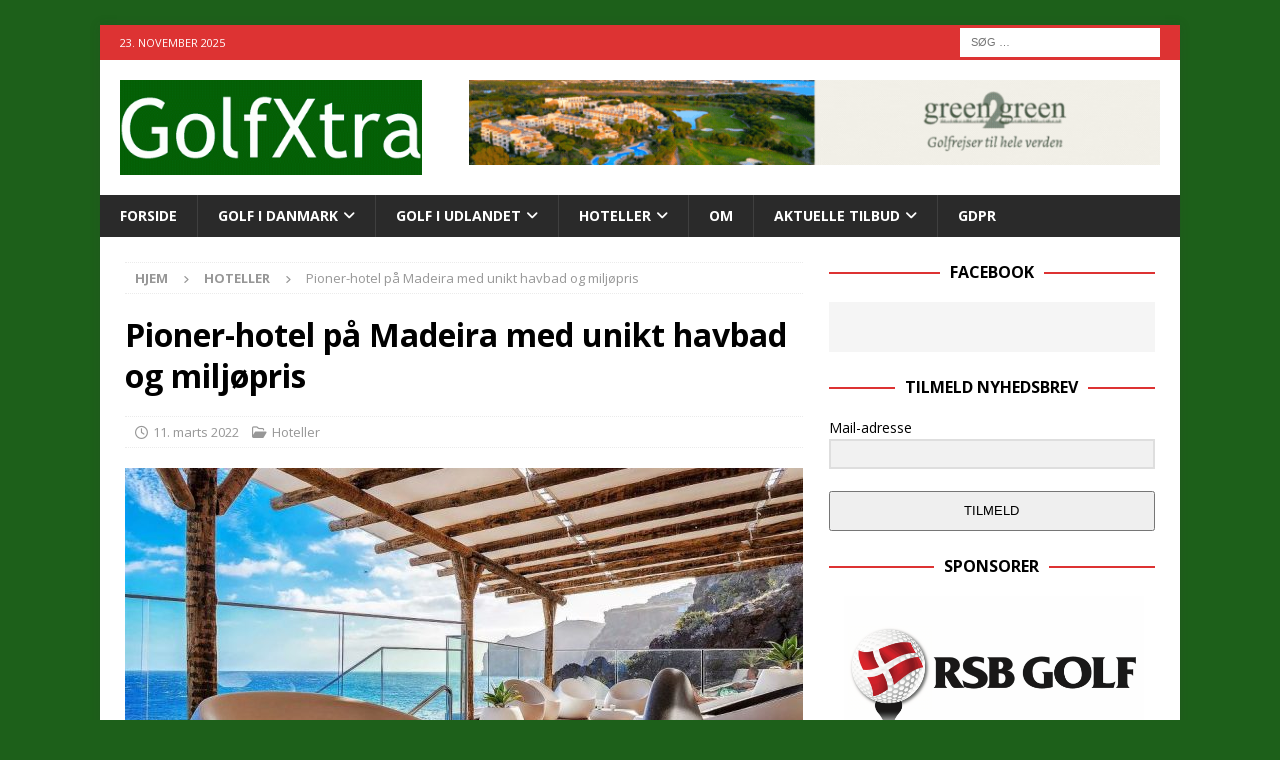

--- FILE ---
content_type: text/html; charset=UTF-8
request_url: https://www.golfxtra.dk/pioner-hotel-paa-madeira-med-unikt-havbad-og-miljoepris/
body_size: 18129
content:
<!DOCTYPE html>
<html class="no-js mh-one-sb" lang="da-DK">
<head>
<meta charset="UTF-8">
<meta name="viewport" content="width=device-width, initial-scale=1.0">
<link rel="profile" href="http://gmpg.org/xfn/11" />
<link rel="pingback" href="https://www.golfxtra.dk/xmlrpc.php" />
<meta name='robots' content='index, follow, max-image-preview:large, max-snippet:-1, max-video-preview:-1' />
	<style>img:is([sizes="auto" i], [sizes^="auto," i]) { contain-intrinsic-size: 3000px 1500px }</style>
	
	<!-- This site is optimized with the Yoast SEO plugin v26.4 - https://yoast.com/wordpress/plugins/seo/ -->
	<title>Pioner-hotel på Madeira med unikt havbad og miljøpris - GolfXtra</title>
	<link rel="canonical" href="https://www.golfxtra.dk/pioner-hotel-paa-madeira-med-unikt-havbad-og-miljoepris/" />
	<meta property="og:locale" content="da_DK" />
	<meta property="og:type" content="article" />
	<meta property="og:title" content="Pioner-hotel på Madeira med unikt havbad og miljøpris - GolfXtra" />
	<meta property="og:url" content="https://www.golfxtra.dk/pioner-hotel-paa-madeira-med-unikt-havbad-og-miljoepris/" />
	<meta property="og:site_name" content="GolfXtra" />
	<meta property="article:publisher" content="https://www.facebook.com/GolfXtra.dk" />
	<meta property="article:published_time" content="2022-03-11T13:49:14+00:00" />
	<meta property="article:modified_time" content="2024-02-15T19:12:36+00:00" />
	<meta property="og:image" content="https://www.golfxtra.dk/wp-content/uploads/2022/03/sentido-galomar-2.jpg" />
	<meta property="og:image:width" content="1040" />
	<meta property="og:image:height" content="693" />
	<meta property="og:image:type" content="image/jpeg" />
	<meta name="author" content="editor" />
	<meta name="twitter:card" content="summary_large_image" />
	<meta name="twitter:label1" content="Skrevet af" />
	<meta name="twitter:data1" content="editor" />
	<meta name="twitter:label2" content="Estimeret læsetid" />
	<meta name="twitter:data2" content="2 minutter" />
	<script type="application/ld+json" class="yoast-schema-graph">{"@context":"https://schema.org","@graph":[{"@type":"Article","@id":"https://www.golfxtra.dk/pioner-hotel-paa-madeira-med-unikt-havbad-og-miljoepris/#article","isPartOf":{"@id":"https://www.golfxtra.dk/pioner-hotel-paa-madeira-med-unikt-havbad-og-miljoepris/"},"author":{"name":"editor","@id":"https://www.golfxtra.dk/#/schema/person/35f253306efbb6628900de3a20c8018a"},"headline":"Pioner-hotel på Madeira med unikt havbad og miljøpris","datePublished":"2022-03-11T13:49:14+00:00","dateModified":"2024-02-15T19:12:36+00:00","mainEntityOfPage":{"@id":"https://www.golfxtra.dk/pioner-hotel-paa-madeira-med-unikt-havbad-og-miljoepris/"},"wordCount":388,"publisher":{"@id":"https://www.golfxtra.dk/#organization"},"image":{"@id":"https://www.golfxtra.dk/pioner-hotel-paa-madeira-med-unikt-havbad-og-miljoepris/#primaryimage"},"thumbnailUrl":"https://www.golfxtra.dk/wp-content/uploads/2022/03/sentido-galomar-2.jpg","keywords":["Hotel i Portugal","Madeira","Miljøcertificeret","Sentido"],"articleSection":["Hoteller"],"inLanguage":"da-DK"},{"@type":"WebPage","@id":"https://www.golfxtra.dk/pioner-hotel-paa-madeira-med-unikt-havbad-og-miljoepris/","url":"https://www.golfxtra.dk/pioner-hotel-paa-madeira-med-unikt-havbad-og-miljoepris/","name":"Pioner-hotel på Madeira med unikt havbad og miljøpris - GolfXtra","isPartOf":{"@id":"https://www.golfxtra.dk/#website"},"primaryImageOfPage":{"@id":"https://www.golfxtra.dk/pioner-hotel-paa-madeira-med-unikt-havbad-og-miljoepris/#primaryimage"},"image":{"@id":"https://www.golfxtra.dk/pioner-hotel-paa-madeira-med-unikt-havbad-og-miljoepris/#primaryimage"},"thumbnailUrl":"https://www.golfxtra.dk/wp-content/uploads/2022/03/sentido-galomar-2.jpg","datePublished":"2022-03-11T13:49:14+00:00","dateModified":"2024-02-15T19:12:36+00:00","breadcrumb":{"@id":"https://www.golfxtra.dk/pioner-hotel-paa-madeira-med-unikt-havbad-og-miljoepris/#breadcrumb"},"inLanguage":"da-DK","potentialAction":[{"@type":"ReadAction","target":["https://www.golfxtra.dk/pioner-hotel-paa-madeira-med-unikt-havbad-og-miljoepris/"]}]},{"@type":"ImageObject","inLanguage":"da-DK","@id":"https://www.golfxtra.dk/pioner-hotel-paa-madeira-med-unikt-havbad-og-miljoepris/#primaryimage","url":"https://www.golfxtra.dk/wp-content/uploads/2022/03/sentido-galomar-2.jpg","contentUrl":"https://www.golfxtra.dk/wp-content/uploads/2022/03/sentido-galomar-2.jpg","width":1040,"height":693,"caption":"Sentido Galomar har en enestående beliggenhed helt ude i kanten af Atlanterhavet. Foto: Apollo"},{"@type":"BreadcrumbList","@id":"https://www.golfxtra.dk/pioner-hotel-paa-madeira-med-unikt-havbad-og-miljoepris/#breadcrumb","itemListElement":[{"@type":"ListItem","position":1,"name":"Hjem","item":"https://www.golfxtra.dk/"},{"@type":"ListItem","position":2,"name":"Pioner-hotel på Madeira med unikt havbad og miljøpris"}]},{"@type":"WebSite","@id":"https://www.golfxtra.dk/#website","url":"https://www.golfxtra.dk/","name":"GolfXtra","description":"Inspiration til din næste golfoplevelse","publisher":{"@id":"https://www.golfxtra.dk/#organization"},"potentialAction":[{"@type":"SearchAction","target":{"@type":"EntryPoint","urlTemplate":"https://www.golfxtra.dk/?s={search_term_string}"},"query-input":{"@type":"PropertyValueSpecification","valueRequired":true,"valueName":"search_term_string"}}],"inLanguage":"da-DK"},{"@type":"Organization","@id":"https://www.golfxtra.dk/#organization","name":"GolfXtra","url":"https://www.golfxtra.dk/","logo":{"@type":"ImageObject","inLanguage":"da-DK","@id":"https://www.golfxtra.dk/#/schema/logo/image/","url":"https://www.golfxtra.dk/wp-content/uploads/2022/07/GolfXtra_gl.gif","contentUrl":"https://www.golfxtra.dk/wp-content/uploads/2022/07/GolfXtra_gl.gif","width":383,"height":120,"caption":"GolfXtra"},"image":{"@id":"https://www.golfxtra.dk/#/schema/logo/image/"},"sameAs":["https://www.facebook.com/GolfXtra.dk"]},{"@type":"Person","@id":"https://www.golfxtra.dk/#/schema/person/35f253306efbb6628900de3a20c8018a","name":"editor","image":{"@type":"ImageObject","inLanguage":"da-DK","@id":"https://www.golfxtra.dk/#/schema/person/image/","url":"https://secure.gravatar.com/avatar/578356146d0c47dd399597ba7ac3ea5617ada387c9205dc0d93d9e20e729bc42?s=96&d=mm&r=g","contentUrl":"https://secure.gravatar.com/avatar/578356146d0c47dd399597ba7ac3ea5617ada387c9205dc0d93d9e20e729bc42?s=96&d=mm&r=g","caption":"editor"},"url":"https://www.golfxtra.dk/author/editor/"}]}</script>
	<!-- / Yoast SEO plugin. -->


<link rel='dns-prefetch' href='//fonts.googleapis.com' />
<link rel="alternate" type="application/rss+xml" title="GolfXtra &raquo; Feed" href="https://www.golfxtra.dk/feed/" />
<link rel="alternate" type="application/rss+xml" title="GolfXtra &raquo;-kommentar-feed" href="https://www.golfxtra.dk/comments/feed/" />
<link rel="alternate" type="application/rss+xml" title="GolfXtra &raquo; Pioner-hotel på Madeira med unikt havbad og miljøpris-kommentar-feed" href="https://www.golfxtra.dk/pioner-hotel-paa-madeira-med-unikt-havbad-og-miljoepris/feed/" />
		<!-- This site uses the Google Analytics by MonsterInsights plugin v9.10.0 - Using Analytics tracking - https://www.monsterinsights.com/ -->
							<script src="//www.googletagmanager.com/gtag/js?id=G-RV2SX5S4R7"  data-cfasync="false" data-wpfc-render="false" type="text/javascript" async></script>
			<script data-cfasync="false" data-wpfc-render="false" type="text/javascript">
				var mi_version = '9.10.0';
				var mi_track_user = true;
				var mi_no_track_reason = '';
								var MonsterInsightsDefaultLocations = {"page_location":"https:\/\/www.golfxtra.dk\/pioner-hotel-paa-madeira-med-unikt-havbad-og-miljoepris\/"};
								if ( typeof MonsterInsightsPrivacyGuardFilter === 'function' ) {
					var MonsterInsightsLocations = (typeof MonsterInsightsExcludeQuery === 'object') ? MonsterInsightsPrivacyGuardFilter( MonsterInsightsExcludeQuery ) : MonsterInsightsPrivacyGuardFilter( MonsterInsightsDefaultLocations );
				} else {
					var MonsterInsightsLocations = (typeof MonsterInsightsExcludeQuery === 'object') ? MonsterInsightsExcludeQuery : MonsterInsightsDefaultLocations;
				}

								var disableStrs = [
										'ga-disable-G-RV2SX5S4R7',
									];

				/* Function to detect opted out users */
				function __gtagTrackerIsOptedOut() {
					for (var index = 0; index < disableStrs.length; index++) {
						if (document.cookie.indexOf(disableStrs[index] + '=true') > -1) {
							return true;
						}
					}

					return false;
				}

				/* Disable tracking if the opt-out cookie exists. */
				if (__gtagTrackerIsOptedOut()) {
					for (var index = 0; index < disableStrs.length; index++) {
						window[disableStrs[index]] = true;
					}
				}

				/* Opt-out function */
				function __gtagTrackerOptout() {
					for (var index = 0; index < disableStrs.length; index++) {
						document.cookie = disableStrs[index] + '=true; expires=Thu, 31 Dec 2099 23:59:59 UTC; path=/';
						window[disableStrs[index]] = true;
					}
				}

				if ('undefined' === typeof gaOptout) {
					function gaOptout() {
						__gtagTrackerOptout();
					}
				}
								window.dataLayer = window.dataLayer || [];

				window.MonsterInsightsDualTracker = {
					helpers: {},
					trackers: {},
				};
				if (mi_track_user) {
					function __gtagDataLayer() {
						dataLayer.push(arguments);
					}

					function __gtagTracker(type, name, parameters) {
						if (!parameters) {
							parameters = {};
						}

						if (parameters.send_to) {
							__gtagDataLayer.apply(null, arguments);
							return;
						}

						if (type === 'event') {
														parameters.send_to = monsterinsights_frontend.v4_id;
							var hookName = name;
							if (typeof parameters['event_category'] !== 'undefined') {
								hookName = parameters['event_category'] + ':' + name;
							}

							if (typeof MonsterInsightsDualTracker.trackers[hookName] !== 'undefined') {
								MonsterInsightsDualTracker.trackers[hookName](parameters);
							} else {
								__gtagDataLayer('event', name, parameters);
							}
							
						} else {
							__gtagDataLayer.apply(null, arguments);
						}
					}

					__gtagTracker('js', new Date());
					__gtagTracker('set', {
						'developer_id.dZGIzZG': true,
											});
					if ( MonsterInsightsLocations.page_location ) {
						__gtagTracker('set', MonsterInsightsLocations);
					}
										__gtagTracker('config', 'G-RV2SX5S4R7', {"forceSSL":"true"} );
										window.gtag = __gtagTracker;										(function () {
						/* https://developers.google.com/analytics/devguides/collection/analyticsjs/ */
						/* ga and __gaTracker compatibility shim. */
						var noopfn = function () {
							return null;
						};
						var newtracker = function () {
							return new Tracker();
						};
						var Tracker = function () {
							return null;
						};
						var p = Tracker.prototype;
						p.get = noopfn;
						p.set = noopfn;
						p.send = function () {
							var args = Array.prototype.slice.call(arguments);
							args.unshift('send');
							__gaTracker.apply(null, args);
						};
						var __gaTracker = function () {
							var len = arguments.length;
							if (len === 0) {
								return;
							}
							var f = arguments[len - 1];
							if (typeof f !== 'object' || f === null || typeof f.hitCallback !== 'function') {
								if ('send' === arguments[0]) {
									var hitConverted, hitObject = false, action;
									if ('event' === arguments[1]) {
										if ('undefined' !== typeof arguments[3]) {
											hitObject = {
												'eventAction': arguments[3],
												'eventCategory': arguments[2],
												'eventLabel': arguments[4],
												'value': arguments[5] ? arguments[5] : 1,
											}
										}
									}
									if ('pageview' === arguments[1]) {
										if ('undefined' !== typeof arguments[2]) {
											hitObject = {
												'eventAction': 'page_view',
												'page_path': arguments[2],
											}
										}
									}
									if (typeof arguments[2] === 'object') {
										hitObject = arguments[2];
									}
									if (typeof arguments[5] === 'object') {
										Object.assign(hitObject, arguments[5]);
									}
									if ('undefined' !== typeof arguments[1].hitType) {
										hitObject = arguments[1];
										if ('pageview' === hitObject.hitType) {
											hitObject.eventAction = 'page_view';
										}
									}
									if (hitObject) {
										action = 'timing' === arguments[1].hitType ? 'timing_complete' : hitObject.eventAction;
										hitConverted = mapArgs(hitObject);
										__gtagTracker('event', action, hitConverted);
									}
								}
								return;
							}

							function mapArgs(args) {
								var arg, hit = {};
								var gaMap = {
									'eventCategory': 'event_category',
									'eventAction': 'event_action',
									'eventLabel': 'event_label',
									'eventValue': 'event_value',
									'nonInteraction': 'non_interaction',
									'timingCategory': 'event_category',
									'timingVar': 'name',
									'timingValue': 'value',
									'timingLabel': 'event_label',
									'page': 'page_path',
									'location': 'page_location',
									'title': 'page_title',
									'referrer' : 'page_referrer',
								};
								for (arg in args) {
																		if (!(!args.hasOwnProperty(arg) || !gaMap.hasOwnProperty(arg))) {
										hit[gaMap[arg]] = args[arg];
									} else {
										hit[arg] = args[arg];
									}
								}
								return hit;
							}

							try {
								f.hitCallback();
							} catch (ex) {
							}
						};
						__gaTracker.create = newtracker;
						__gaTracker.getByName = newtracker;
						__gaTracker.getAll = function () {
							return [];
						};
						__gaTracker.remove = noopfn;
						__gaTracker.loaded = true;
						window['__gaTracker'] = __gaTracker;
					})();
									} else {
										console.log("");
					(function () {
						function __gtagTracker() {
							return null;
						}

						window['__gtagTracker'] = __gtagTracker;
						window['gtag'] = __gtagTracker;
					})();
									}
			</script>
							<!-- / Google Analytics by MonsterInsights -->
		<script type="text/javascript">
/* <![CDATA[ */
window._wpemojiSettings = {"baseUrl":"https:\/\/s.w.org\/images\/core\/emoji\/16.0.1\/72x72\/","ext":".png","svgUrl":"https:\/\/s.w.org\/images\/core\/emoji\/16.0.1\/svg\/","svgExt":".svg","source":{"concatemoji":"https:\/\/www.golfxtra.dk\/wp-includes\/js\/wp-emoji-release.min.js?ver=6.8.3"}};
/*! This file is auto-generated */
!function(s,n){var o,i,e;function c(e){try{var t={supportTests:e,timestamp:(new Date).valueOf()};sessionStorage.setItem(o,JSON.stringify(t))}catch(e){}}function p(e,t,n){e.clearRect(0,0,e.canvas.width,e.canvas.height),e.fillText(t,0,0);var t=new Uint32Array(e.getImageData(0,0,e.canvas.width,e.canvas.height).data),a=(e.clearRect(0,0,e.canvas.width,e.canvas.height),e.fillText(n,0,0),new Uint32Array(e.getImageData(0,0,e.canvas.width,e.canvas.height).data));return t.every(function(e,t){return e===a[t]})}function u(e,t){e.clearRect(0,0,e.canvas.width,e.canvas.height),e.fillText(t,0,0);for(var n=e.getImageData(16,16,1,1),a=0;a<n.data.length;a++)if(0!==n.data[a])return!1;return!0}function f(e,t,n,a){switch(t){case"flag":return n(e,"\ud83c\udff3\ufe0f\u200d\u26a7\ufe0f","\ud83c\udff3\ufe0f\u200b\u26a7\ufe0f")?!1:!n(e,"\ud83c\udde8\ud83c\uddf6","\ud83c\udde8\u200b\ud83c\uddf6")&&!n(e,"\ud83c\udff4\udb40\udc67\udb40\udc62\udb40\udc65\udb40\udc6e\udb40\udc67\udb40\udc7f","\ud83c\udff4\u200b\udb40\udc67\u200b\udb40\udc62\u200b\udb40\udc65\u200b\udb40\udc6e\u200b\udb40\udc67\u200b\udb40\udc7f");case"emoji":return!a(e,"\ud83e\udedf")}return!1}function g(e,t,n,a){var r="undefined"!=typeof WorkerGlobalScope&&self instanceof WorkerGlobalScope?new OffscreenCanvas(300,150):s.createElement("canvas"),o=r.getContext("2d",{willReadFrequently:!0}),i=(o.textBaseline="top",o.font="600 32px Arial",{});return e.forEach(function(e){i[e]=t(o,e,n,a)}),i}function t(e){var t=s.createElement("script");t.src=e,t.defer=!0,s.head.appendChild(t)}"undefined"!=typeof Promise&&(o="wpEmojiSettingsSupports",i=["flag","emoji"],n.supports={everything:!0,everythingExceptFlag:!0},e=new Promise(function(e){s.addEventListener("DOMContentLoaded",e,{once:!0})}),new Promise(function(t){var n=function(){try{var e=JSON.parse(sessionStorage.getItem(o));if("object"==typeof e&&"number"==typeof e.timestamp&&(new Date).valueOf()<e.timestamp+604800&&"object"==typeof e.supportTests)return e.supportTests}catch(e){}return null}();if(!n){if("undefined"!=typeof Worker&&"undefined"!=typeof OffscreenCanvas&&"undefined"!=typeof URL&&URL.createObjectURL&&"undefined"!=typeof Blob)try{var e="postMessage("+g.toString()+"("+[JSON.stringify(i),f.toString(),p.toString(),u.toString()].join(",")+"));",a=new Blob([e],{type:"text/javascript"}),r=new Worker(URL.createObjectURL(a),{name:"wpTestEmojiSupports"});return void(r.onmessage=function(e){c(n=e.data),r.terminate(),t(n)})}catch(e){}c(n=g(i,f,p,u))}t(n)}).then(function(e){for(var t in e)n.supports[t]=e[t],n.supports.everything=n.supports.everything&&n.supports[t],"flag"!==t&&(n.supports.everythingExceptFlag=n.supports.everythingExceptFlag&&n.supports[t]);n.supports.everythingExceptFlag=n.supports.everythingExceptFlag&&!n.supports.flag,n.DOMReady=!1,n.readyCallback=function(){n.DOMReady=!0}}).then(function(){return e}).then(function(){var e;n.supports.everything||(n.readyCallback(),(e=n.source||{}).concatemoji?t(e.concatemoji):e.wpemoji&&e.twemoji&&(t(e.twemoji),t(e.wpemoji)))}))}((window,document),window._wpemojiSettings);
/* ]]> */
</script>
<style id='wp-emoji-styles-inline-css' type='text/css'>

	img.wp-smiley, img.emoji {
		display: inline !important;
		border: none !important;
		box-shadow: none !important;
		height: 1em !important;
		width: 1em !important;
		margin: 0 0.07em !important;
		vertical-align: -0.1em !important;
		background: none !important;
		padding: 0 !important;
	}
</style>
<link rel='stylesheet' id='wp-block-library-css' href='https://www.golfxtra.dk/wp-content/plugins/gutenberg/build/styles/block-library/style.css?ver=22.1.1' type='text/css' media='all' />
<style id='classic-theme-styles-inline-css' type='text/css'>
/*! This file is auto-generated */
.wp-block-button__link{color:#fff;background-color:#32373c;border-radius:9999px;box-shadow:none;text-decoration:none;padding:calc(.667em + 2px) calc(1.333em + 2px);font-size:1.125em}.wp-block-file__button{background:#32373c;color:#fff;text-decoration:none}
</style>
<style id='pdfemb-pdf-embedder-viewer-style-inline-css' type='text/css'>
.wp-block-pdfemb-pdf-embedder-viewer{max-width:none}

</style>
<link rel='stylesheet' id='wpsm_colorbox-font-awesome-front-css' href='https://www.golfxtra.dk/wp-content/plugins/colorbox-panels/assets/css/font-awesome/css/font-awesome.min.css?ver=6.8.3' type='text/css' media='all' />
<link rel='stylesheet' id='wpsm_colorbox_bootstrap-front-css' href='https://www.golfxtra.dk/wp-content/plugins/colorbox-panels/assets/css/bootstrap-front.css?ver=6.8.3' type='text/css' media='all' />
<style id='global-styles-inline-css' type='text/css'>
:root{--wp--preset--aspect-ratio--square: 1;--wp--preset--aspect-ratio--4-3: 4/3;--wp--preset--aspect-ratio--3-4: 3/4;--wp--preset--aspect-ratio--3-2: 3/2;--wp--preset--aspect-ratio--2-3: 2/3;--wp--preset--aspect-ratio--16-9: 16/9;--wp--preset--aspect-ratio--9-16: 9/16;--wp--preset--color--black: #000000;--wp--preset--color--cyan-bluish-gray: #abb8c3;--wp--preset--color--white: #ffffff;--wp--preset--color--pale-pink: #f78da7;--wp--preset--color--vivid-red: #cf2e2e;--wp--preset--color--luminous-vivid-orange: #ff6900;--wp--preset--color--luminous-vivid-amber: #fcb900;--wp--preset--color--light-green-cyan: #7bdcb5;--wp--preset--color--vivid-green-cyan: #00d084;--wp--preset--color--pale-cyan-blue: #8ed1fc;--wp--preset--color--vivid-cyan-blue: #0693e3;--wp--preset--color--vivid-purple: #9b51e0;--wp--preset--gradient--vivid-cyan-blue-to-vivid-purple: linear-gradient(135deg,rgb(6,147,227) 0%,rgb(155,81,224) 100%);--wp--preset--gradient--light-green-cyan-to-vivid-green-cyan: linear-gradient(135deg,rgb(122,220,180) 0%,rgb(0,208,130) 100%);--wp--preset--gradient--luminous-vivid-amber-to-luminous-vivid-orange: linear-gradient(135deg,rgb(252,185,0) 0%,rgb(255,105,0) 100%);--wp--preset--gradient--luminous-vivid-orange-to-vivid-red: linear-gradient(135deg,rgb(255,105,0) 0%,rgb(207,46,46) 100%);--wp--preset--gradient--very-light-gray-to-cyan-bluish-gray: linear-gradient(135deg,rgb(238,238,238) 0%,rgb(169,184,195) 100%);--wp--preset--gradient--cool-to-warm-spectrum: linear-gradient(135deg,rgb(74,234,220) 0%,rgb(151,120,209) 20%,rgb(207,42,186) 40%,rgb(238,44,130) 60%,rgb(251,105,98) 80%,rgb(254,248,76) 100%);--wp--preset--gradient--blush-light-purple: linear-gradient(135deg,rgb(255,206,236) 0%,rgb(152,150,240) 100%);--wp--preset--gradient--blush-bordeaux: linear-gradient(135deg,rgb(254,205,165) 0%,rgb(254,45,45) 50%,rgb(107,0,62) 100%);--wp--preset--gradient--luminous-dusk: linear-gradient(135deg,rgb(255,203,112) 0%,rgb(199,81,192) 50%,rgb(65,88,208) 100%);--wp--preset--gradient--pale-ocean: linear-gradient(135deg,rgb(255,245,203) 0%,rgb(182,227,212) 50%,rgb(51,167,181) 100%);--wp--preset--gradient--electric-grass: linear-gradient(135deg,rgb(202,248,128) 0%,rgb(113,206,126) 100%);--wp--preset--gradient--midnight: linear-gradient(135deg,rgb(2,3,129) 0%,rgb(40,116,252) 100%);--wp--preset--font-size--small: 13px;--wp--preset--font-size--medium: 20px;--wp--preset--font-size--large: 36px;--wp--preset--font-size--x-large: 42px;--wp--preset--spacing--20: 0.44rem;--wp--preset--spacing--30: 0.67rem;--wp--preset--spacing--40: 1rem;--wp--preset--spacing--50: 1.5rem;--wp--preset--spacing--60: 2.25rem;--wp--preset--spacing--70: 3.38rem;--wp--preset--spacing--80: 5.06rem;--wp--preset--shadow--natural: 6px 6px 9px rgba(0, 0, 0, 0.2);--wp--preset--shadow--deep: 12px 12px 50px rgba(0, 0, 0, 0.4);--wp--preset--shadow--sharp: 6px 6px 0px rgba(0, 0, 0, 0.2);--wp--preset--shadow--outlined: 6px 6px 0px -3px rgb(255, 255, 255), 6px 6px rgb(0, 0, 0);--wp--preset--shadow--crisp: 6px 6px 0px rgb(0, 0, 0);}:where(.is-layout-flex){gap: 0.5em;}:where(.is-layout-grid){gap: 0.5em;}body .is-layout-flex{display: flex;}.is-layout-flex{flex-wrap: wrap;align-items: center;}.is-layout-flex > :is(*, div){margin: 0;}body .is-layout-grid{display: grid;}.is-layout-grid > :is(*, div){margin: 0;}:where(.wp-block-columns.is-layout-flex){gap: 2em;}:where(.wp-block-columns.is-layout-grid){gap: 2em;}:where(.wp-block-post-template.is-layout-flex){gap: 1.25em;}:where(.wp-block-post-template.is-layout-grid){gap: 1.25em;}.has-black-color{color: var(--wp--preset--color--black) !important;}.has-cyan-bluish-gray-color{color: var(--wp--preset--color--cyan-bluish-gray) !important;}.has-white-color{color: var(--wp--preset--color--white) !important;}.has-pale-pink-color{color: var(--wp--preset--color--pale-pink) !important;}.has-vivid-red-color{color: var(--wp--preset--color--vivid-red) !important;}.has-luminous-vivid-orange-color{color: var(--wp--preset--color--luminous-vivid-orange) !important;}.has-luminous-vivid-amber-color{color: var(--wp--preset--color--luminous-vivid-amber) !important;}.has-light-green-cyan-color{color: var(--wp--preset--color--light-green-cyan) !important;}.has-vivid-green-cyan-color{color: var(--wp--preset--color--vivid-green-cyan) !important;}.has-pale-cyan-blue-color{color: var(--wp--preset--color--pale-cyan-blue) !important;}.has-vivid-cyan-blue-color{color: var(--wp--preset--color--vivid-cyan-blue) !important;}.has-vivid-purple-color{color: var(--wp--preset--color--vivid-purple) !important;}.has-black-background-color{background-color: var(--wp--preset--color--black) !important;}.has-cyan-bluish-gray-background-color{background-color: var(--wp--preset--color--cyan-bluish-gray) !important;}.has-white-background-color{background-color: var(--wp--preset--color--white) !important;}.has-pale-pink-background-color{background-color: var(--wp--preset--color--pale-pink) !important;}.has-vivid-red-background-color{background-color: var(--wp--preset--color--vivid-red) !important;}.has-luminous-vivid-orange-background-color{background-color: var(--wp--preset--color--luminous-vivid-orange) !important;}.has-luminous-vivid-amber-background-color{background-color: var(--wp--preset--color--luminous-vivid-amber) !important;}.has-light-green-cyan-background-color{background-color: var(--wp--preset--color--light-green-cyan) !important;}.has-vivid-green-cyan-background-color{background-color: var(--wp--preset--color--vivid-green-cyan) !important;}.has-pale-cyan-blue-background-color{background-color: var(--wp--preset--color--pale-cyan-blue) !important;}.has-vivid-cyan-blue-background-color{background-color: var(--wp--preset--color--vivid-cyan-blue) !important;}.has-vivid-purple-background-color{background-color: var(--wp--preset--color--vivid-purple) !important;}.has-black-border-color{border-color: var(--wp--preset--color--black) !important;}.has-cyan-bluish-gray-border-color{border-color: var(--wp--preset--color--cyan-bluish-gray) !important;}.has-white-border-color{border-color: var(--wp--preset--color--white) !important;}.has-pale-pink-border-color{border-color: var(--wp--preset--color--pale-pink) !important;}.has-vivid-red-border-color{border-color: var(--wp--preset--color--vivid-red) !important;}.has-luminous-vivid-orange-border-color{border-color: var(--wp--preset--color--luminous-vivid-orange) !important;}.has-luminous-vivid-amber-border-color{border-color: var(--wp--preset--color--luminous-vivid-amber) !important;}.has-light-green-cyan-border-color{border-color: var(--wp--preset--color--light-green-cyan) !important;}.has-vivid-green-cyan-border-color{border-color: var(--wp--preset--color--vivid-green-cyan) !important;}.has-pale-cyan-blue-border-color{border-color: var(--wp--preset--color--pale-cyan-blue) !important;}.has-vivid-cyan-blue-border-color{border-color: var(--wp--preset--color--vivid-cyan-blue) !important;}.has-vivid-purple-border-color{border-color: var(--wp--preset--color--vivid-purple) !important;}.has-vivid-cyan-blue-to-vivid-purple-gradient-background{background: var(--wp--preset--gradient--vivid-cyan-blue-to-vivid-purple) !important;}.has-light-green-cyan-to-vivid-green-cyan-gradient-background{background: var(--wp--preset--gradient--light-green-cyan-to-vivid-green-cyan) !important;}.has-luminous-vivid-amber-to-luminous-vivid-orange-gradient-background{background: var(--wp--preset--gradient--luminous-vivid-amber-to-luminous-vivid-orange) !important;}.has-luminous-vivid-orange-to-vivid-red-gradient-background{background: var(--wp--preset--gradient--luminous-vivid-orange-to-vivid-red) !important;}.has-very-light-gray-to-cyan-bluish-gray-gradient-background{background: var(--wp--preset--gradient--very-light-gray-to-cyan-bluish-gray) !important;}.has-cool-to-warm-spectrum-gradient-background{background: var(--wp--preset--gradient--cool-to-warm-spectrum) !important;}.has-blush-light-purple-gradient-background{background: var(--wp--preset--gradient--blush-light-purple) !important;}.has-blush-bordeaux-gradient-background{background: var(--wp--preset--gradient--blush-bordeaux) !important;}.has-luminous-dusk-gradient-background{background: var(--wp--preset--gradient--luminous-dusk) !important;}.has-pale-ocean-gradient-background{background: var(--wp--preset--gradient--pale-ocean) !important;}.has-electric-grass-gradient-background{background: var(--wp--preset--gradient--electric-grass) !important;}.has-midnight-gradient-background{background: var(--wp--preset--gradient--midnight) !important;}.has-small-font-size{font-size: var(--wp--preset--font-size--small) !important;}.has-medium-font-size{font-size: var(--wp--preset--font-size--medium) !important;}.has-large-font-size{font-size: var(--wp--preset--font-size--large) !important;}.has-x-large-font-size{font-size: var(--wp--preset--font-size--x-large) !important;}
:where(.wp-block-columns.is-layout-flex){gap: 2em;}:where(.wp-block-columns.is-layout-grid){gap: 2em;}
:root :where(.wp-block-pullquote){font-size: 1.5em;line-height: 1.6;}
:where(.wp-block-post-template.is-layout-flex){gap: 1.25em;}:where(.wp-block-post-template.is-layout-grid){gap: 1.25em;}
:where(.wp-block-term-template.is-layout-flex){gap: 1.25em;}:where(.wp-block-term-template.is-layout-grid){gap: 1.25em;}
</style>
<link rel='stylesheet' id='bwg_fonts-css' href='https://www.golfxtra.dk/wp-content/plugins/photo-gallery/css/bwg-fonts/fonts.css?ver=0.0.1' type='text/css' media='all' />
<link rel='stylesheet' id='sumoselect-css' href='https://www.golfxtra.dk/wp-content/plugins/photo-gallery/css/sumoselect.min.css?ver=3.4.6' type='text/css' media='all' />
<link rel='stylesheet' id='mCustomScrollbar-css' href='https://www.golfxtra.dk/wp-content/plugins/photo-gallery/css/jquery.mCustomScrollbar.min.css?ver=3.1.5' type='text/css' media='all' />
<link rel='stylesheet' id='bwg_googlefonts-css' href='https://fonts.googleapis.com/css?family=Ubuntu&#038;subset=greek,latin,greek-ext,vietnamese,cyrillic-ext,latin-ext,cyrillic' type='text/css' media='all' />
<link rel='stylesheet' id='bwg_frontend-css' href='https://www.golfxtra.dk/wp-content/plugins/photo-gallery/css/styles.min.css?ver=1.8.35' type='text/css' media='all' />
<link rel='stylesheet' id='extendify-utility-styles-css' href='https://www.golfxtra.dk/wp-content/plugins/extendify/public/build/utility-minimum.css?ver=6.8.3' type='text/css' media='all' />
<link rel='stylesheet' id='mh-google-fonts-css' href='https://fonts.googleapis.com/css?family=Open+Sans:300,400,400italic,600,700' type='text/css' media='all' />
<link rel='stylesheet' id='mh-font-awesome-css' href='https://www.golfxtra.dk/wp-content/themes/mh-magazine/includes/core/assets/css/font-awesome.min.css' type='text/css' media='all' />
<link rel='stylesheet' id='mh-magazine-css' href='https://www.golfxtra.dk/wp-content/themes/mh-magazine/style.css?ver=5.0.4' type='text/css' media='all' />
<script type="text/javascript" src="https://www.golfxtra.dk/wp-content/plugins/google-analytics-for-wordpress/assets/js/frontend-gtag.min.js?ver=9.10.0" id="monsterinsights-frontend-script-js" async="async" data-wp-strategy="async"></script>
<script data-cfasync="false" data-wpfc-render="false" type="text/javascript" id='monsterinsights-frontend-script-js-extra'>/* <![CDATA[ */
var monsterinsights_frontend = {"js_events_tracking":"true","download_extensions":"pdf,doc,ppt,xls,zip,docx,pptx,xlsx","inbound_paths":"[]","home_url":"https:\/\/www.golfxtra.dk","hash_tracking":"false","v4_id":"G-RV2SX5S4R7"};/* ]]> */
</script>
<script type="text/javascript" src="https://www.golfxtra.dk/wp-includes/js/jquery/jquery.min.js?ver=3.7.1" id="jquery-core-js"></script>
<script type="text/javascript" src="https://www.golfxtra.dk/wp-includes/js/jquery/jquery-migrate.min.js?ver=3.4.1" id="jquery-migrate-js"></script>
<script type="text/javascript" src="https://www.golfxtra.dk/wp-content/plugins/colorbox-panels/assets/js/masonry.pkgd.min.js?ver=6.8.3" id="wpsm_colorbox_masnory-js"></script>
<script type="text/javascript" src="https://www.golfxtra.dk/wp-content/plugins/colorbox-panels/assets/js/jcolumn.min.js?ver=6.8.3" id="wpsm_colorbox_height-js"></script>
<script type="text/javascript" src="https://www.golfxtra.dk/wp-content/plugins/photo-gallery/js/jquery.sumoselect.min.js?ver=3.4.6" id="sumoselect-js"></script>
<script type="text/javascript" src="https://www.golfxtra.dk/wp-content/plugins/photo-gallery/js/tocca.min.js?ver=2.0.9" id="bwg_mobile-js"></script>
<script type="text/javascript" src="https://www.golfxtra.dk/wp-content/plugins/photo-gallery/js/jquery.mCustomScrollbar.concat.min.js?ver=3.1.5" id="mCustomScrollbar-js"></script>
<script type="text/javascript" src="https://www.golfxtra.dk/wp-content/plugins/photo-gallery/js/jquery.fullscreen.min.js?ver=0.6.0" id="jquery-fullscreen-js"></script>
<script type="text/javascript" id="bwg_frontend-js-extra">
/* <![CDATA[ */
var bwg_objectsL10n = {"bwg_field_required":"field is required.","bwg_mail_validation":"This is not a valid email address.","bwg_search_result":"There are no images matching your search.","bwg_select_tag":"Select Tag","bwg_order_by":"Order By","bwg_search":"Search","bwg_show_ecommerce":"Show Ecommerce","bwg_hide_ecommerce":"Hide Ecommerce","bwg_show_comments":"Show Comments","bwg_hide_comments":"Hide Comments","bwg_restore":"Restore","bwg_maximize":"Maximize","bwg_fullscreen":"Fullscreen","bwg_exit_fullscreen":"Exit Fullscreen","bwg_search_tag":"SEARCH...","bwg_tag_no_match":"No tags found","bwg_all_tags_selected":"All tags selected","bwg_tags_selected":"tags selected","play":"Play","pause":"Pause","is_pro":"","bwg_play":"Play","bwg_pause":"Pause","bwg_hide_info":"Hide info","bwg_show_info":"Show info","bwg_hide_rating":"Hide rating","bwg_show_rating":"Show rating","ok":"Ok","cancel":"Cancel","select_all":"Select all","lazy_load":"0","lazy_loader":"https:\/\/www.golfxtra.dk\/wp-content\/plugins\/photo-gallery\/images\/ajax_loader.png","front_ajax":"0","bwg_tag_see_all":"see all tags","bwg_tag_see_less":"see less tags"};
/* ]]> */
</script>
<script type="text/javascript" src="https://www.golfxtra.dk/wp-content/plugins/photo-gallery/js/scripts.min.js?ver=1.8.35" id="bwg_frontend-js"></script>
<script type="text/javascript" id="mh-scripts-js-extra">
/* <![CDATA[ */
var mh = {"text":{"toggle_menu":"Toggle Menu"}};
/* ]]> */
</script>
<script type="text/javascript" src="https://www.golfxtra.dk/wp-content/themes/mh-magazine/includes/core/assets/js/scripts.js?ver=5.0.4" id="mh-scripts-js"></script>
<link rel="https://api.w.org/" href="https://www.golfxtra.dk/wp-json/" /><link rel="alternate" title="JSON" type="application/json" href="https://www.golfxtra.dk/wp-json/wp/v2/posts/8829" /><link rel="EditURI" type="application/rsd+xml" title="RSD" href="https://www.golfxtra.dk/xmlrpc.php?rsd" />
<meta name="generator" content="WordPress 6.8.3" />
<link rel='shortlink' href='https://www.golfxtra.dk/?p=8829' />
<link rel="alternate" title="oEmbed (JSON)" type="application/json+oembed" href="https://www.golfxtra.dk/wp-json/oembed/1.0/embed?url=https%3A%2F%2Fwww.golfxtra.dk%2Fpioner-hotel-paa-madeira-med-unikt-havbad-og-miljoepris%2F" />
<link rel="alternate" title="oEmbed (XML)" type="text/xml+oembed" href="https://www.golfxtra.dk/wp-json/oembed/1.0/embed?url=https%3A%2F%2Fwww.golfxtra.dk%2Fpioner-hotel-paa-madeira-med-unikt-havbad-og-miljoepris%2F&#038;format=xml" />
<!--[if lt IE 9]>
<script src="https://www.golfxtra.dk/wp-content/themes/mh-magazine/js/css3-mediaqueries.js"></script>
<![endif]-->
<!--[if lt IE 9]>
<script src="https://www.golfxtra.dk/wp-content/themes/mh-magazine/js/css3-mediaqueries.js"></script>
<![endif]-->
<style type="text/css">
.mh-widget-layout4 .mh-widget-title { background: #dd3333; background: rgba(221, 51, 51, 0.6); }
.mh-preheader, .mh-wide-layout .mh-subheader, .mh-ticker-title, .mh-main-nav li:hover, .mh-footer-nav, .slicknav_menu, .slicknav_btn, .slicknav_nav .slicknav_item:hover, .slicknav_nav a:hover, .mh-back-to-top, .mh-subheading, .entry-tags .fa, .entry-tags li:hover, .mh-widget-layout2 .mh-widget-title, .mh-widget-layout4 .mh-widget-title-inner, .mh-widget-layout4 .mh-footer-widget-title, .mh-widget-layout5 .mh-widget-title-inner, .mh-widget-layout6 .mh-widget-title, #mh-mobile .flex-control-paging li a.flex-active, .mh-image-caption, .mh-carousel-layout1 .mh-carousel-caption, .mh-tab-button.active, .mh-tab-button.active:hover, .mh-footer-widget .mh-tab-button.active, .mh-social-widget li:hover a, .mh-footer-widget .mh-social-widget li a, .mh-footer-widget .mh-author-bio-widget, .tagcloud a:hover, .mh-widget .tagcloud a:hover, .mh-footer-widget .tagcloud a:hover, .mh-posts-stacked-item .mh-meta, .page-numbers:hover, .mh-loop-pagination .current, .mh-comments-pagination .current, .pagelink, a:hover .pagelink, input[type=submit], #infinite-handle span { background: #dd3333; }
.mh-main-nav-wrap .slicknav_nav ul, blockquote, .mh-widget-layout1 .mh-widget-title, .mh-widget-layout3 .mh-widget-title, .mh-widget-layout5 .mh-widget-title, .mh-widget-layout8 .mh-widget-title:after, #mh-mobile .mh-slider-caption, .mh-carousel-layout1, .mh-spotlight-widget, .mh-author-bio-widget, .mh-author-bio-title, .mh-author-bio-image-frame, .mh-video-widget, .mh-tab-buttons, textarea:hover, input[type=text]:hover, input[type=email]:hover, input[type=tel]:hover, input[type=url]:hover { border-color: #dd3333; }
.mh-header-tagline, .mh-dropcap, .mh-carousel-layout1 .flex-direction-nav a, .mh-carousel-layout2 .mh-carousel-caption, .mh-posts-digest-small-category, .mh-posts-lineup-more, .bypostauthor .fn:after, .mh-comment-list .comment-reply-link:before, #respond #cancel-comment-reply-link:before { color: #dd3333; }
</style>
<style type="text/css">
.entry-content { font-size: 16px; font-size: 1rem; }
</style>
<style type="text/css" id="custom-background-css">
body.custom-background { background-color: #1d601a; }
</style>
	<style type="text/css">.blue-message {
background: none repeat scroll 0 0 #3399ff;
    color: #ffffff;
    text-shadow: none;
    font-size: 16px;
    line-height: 24px;
    padding: 10px;
}.green-message {
background: none repeat scroll 0 0 #8cc14c;
    color: #ffffff;
    text-shadow: none;
    font-size: 16px;
    line-height: 24px;
    padding: 10px;
}.orange-message {
background: none repeat scroll 0 0 #faa732;
    color: #ffffff;
    text-shadow: none;
    font-size: 16px;
    line-height: 24px;
    padding: 10px;
}.red-message {
background: none repeat scroll 0 0 #da4d31;
    color: #ffffff;
    text-shadow: none;
    font-size: 16px;
    line-height: 24px;
    padding: 10px;
}.grey-message {
background: none repeat scroll 0 0 #53555c;
    color: #ffffff;
    text-shadow: none;
    font-size: 16px;
    line-height: 24px;
    padding: 10px;
}.left-block {
background: none repeat scroll 0 0px, radial-gradient(ellipse at center center, #ffffff 0%, #f2f2f2 100%) repeat scroll 0 0 rgba(0, 0, 0, 0);
    color: #8b8e97;
    padding: 10px;
    margin: 10px;
    float: left;
}.right-block {
background: none repeat scroll 0 0px, radial-gradient(ellipse at center center, #ffffff 0%, #f2f2f2 100%) repeat scroll 0 0 rgba(0, 0, 0, 0);
    color: #8b8e97;
    padding: 10px;
    margin: 10px;
    float: right;
}.blockquotes {
background: none;
    border-left: 5px solid #f1f1f1;
    color: #8B8E97;
    font-size: 16px;
    font-style: italic;
    line-height: 22px;
    padding-left: 15px;
    padding: 10px;
    width: 60%;
    float: left;
}</style><link rel="icon" href="https://www.golfxtra.dk/wp-content/uploads/2022/02/cropped-GolfXtra_Green-32x32.png" sizes="32x32" />
<link rel="icon" href="https://www.golfxtra.dk/wp-content/uploads/2022/02/cropped-GolfXtra_Green-192x192.png" sizes="192x192" />
<link rel="apple-touch-icon" href="https://www.golfxtra.dk/wp-content/uploads/2022/02/cropped-GolfXtra_Green-180x180.png" />
<meta name="msapplication-TileImage" content="https://www.golfxtra.dk/wp-content/uploads/2022/02/cropped-GolfXtra_Green-270x270.png" />
</head>
<body id="mh-mobile" class="wp-singular post-template-default single single-post postid-8829 single-format-standard custom-background wp-custom-logo wp-theme-mh-magazine mh-boxed-layout mh-right-sb mh-loop-layout1 mh-widget-layout8" itemscope="itemscope" itemtype="https://schema.org/WebPage">
<div class="mh-container mh-container-outer">
<div class="mh-header-nav-mobile clearfix"></div>
	<div class="mh-preheader">
		<div class="mh-container mh-container-inner mh-row clearfix">
							<div class="mh-header-bar-content mh-header-bar-top-left mh-col-2-3 clearfix">
											<div class="mh-header-date mh-header-date-top">
							23. november 2025						</div>
									</div>
										<div class="mh-header-bar-content mh-header-bar-top-right mh-col-1-3 clearfix">
											<aside class="mh-header-search mh-header-search-top">
							<form role="search" method="get" class="search-form" action="https://www.golfxtra.dk/">
				<label>
					<span class="screen-reader-text">Søg efter:</span>
					<input type="search" class="search-field" placeholder="Søg &hellip;" value="" name="s" />
				</label>
				<input type="submit" class="search-submit" value="Søg" />
			</form>						</aside>
									</div>
					</div>
	</div>
<header class="mh-header" itemscope="itemscope" itemtype="https://schema.org/WPHeader">
	<div class="mh-container mh-container-inner clearfix">
	   <div class="mh-custom-header clearfix">
<div class="mh-header-columns mh-row clearfix">
<div class="mh-col-1-3 mh-site-identity">
<div class="mh-site-logo" role="banner" itemscope="itemscope" itemtype="https://schema.org/Brand">
<a href="https://www.golfxtra.dk/" class="custom-logo-link" rel="home"><img width="383" height="120" src="https://www.golfxtra.dk/wp-content/uploads/2022/02/cropped-GolfXtra_gl.gif" class="custom-logo" alt="GolfXtra" decoding="async" /></a></div>
</div>
<aside class="mh-col-2-3 mh-header-widget-2">
<div id="custom_html-22" class="widget_text mh-widget mh-header-2 widget_custom_html"><div class="textwidget custom-html-widget"><a href="https://green2green.dk/">
  <img src="https://www.golfxtra.dk/wp-content/uploads/2025/03/GolfXtra-banner.gif" alt="green2green.dk" style="width:100%;">
</a></div></div></aside>
</div>
</div>
	</div>
	<div class="mh-main-nav-wrap">
		<nav class="mh-navigation mh-main-nav mh-container mh-container-inner clearfix" itemscope="itemscope" itemtype="https://schema.org/SiteNavigationElement">
			<div class="menu-menu-container"><ul id="menu-menu" class="menu"><li id="menu-item-2065" class="menu-item menu-item-type-custom menu-item-object-custom menu-item-home menu-item-2065"><a href="http://www.golfxtra.dk">Forside</a></li>
<li id="menu-item-1502" class="menu-item menu-item-type-post_type menu-item-object-page menu-item-has-children menu-item-1502"><a href="https://www.golfxtra.dk/golfbaner-danmark/">GOLF I DANMARK</a>
<ul class="sub-menu">
	<li id="menu-item-1588" class="menu-item menu-item-type-post_type menu-item-object-page menu-item-1588"><a href="https://www.golfxtra.dk/golfbaner-danmark/k%c3%b8benhavn/">København</a></li>
	<li id="menu-item-1584" class="menu-item menu-item-type-post_type menu-item-object-page menu-item-1584"><a href="https://www.golfxtra.dk/golfbaner-danmark/sj%c3%a6lland/">Sjælland</a></li>
	<li id="menu-item-1586" class="menu-item menu-item-type-post_type menu-item-object-page menu-item-1586"><a href="https://www.golfxtra.dk/golfbaner-danmark/lolland/">Lolland</a></li>
	<li id="menu-item-1589" class="menu-item menu-item-type-post_type menu-item-object-page menu-item-1589"><a href="https://www.golfxtra.dk/golfbaner-danmark/fyn/">Fyn</a></li>
	<li id="menu-item-1587" class="menu-item menu-item-type-post_type menu-item-object-page menu-item-1587"><a href="https://www.golfxtra.dk/golfbaner-danmark/nordjylland/">Nordjylland</a></li>
	<li id="menu-item-1585" class="menu-item menu-item-type-post_type menu-item-object-page menu-item-1585"><a href="https://www.golfxtra.dk/golfbaner-danmark/%c3%b8stjylland/">Østjylland</a></li>
	<li id="menu-item-1582" class="menu-item menu-item-type-post_type menu-item-object-page menu-item-1582"><a href="https://www.golfxtra.dk/golfbaner-danmark/midt-og-vestjylland/">Midt- og Vestjylland</a></li>
	<li id="menu-item-1590" class="menu-item menu-item-type-post_type menu-item-object-page menu-item-1590"><a href="https://www.golfxtra.dk/golfbaner-danmark/bornholm/">Bornholm</a></li>
	<li id="menu-item-1583" class="menu-item menu-item-type-post_type menu-item-object-page menu-item-1583"><a href="https://www.golfxtra.dk/golfbaner-danmark/syd-og-s%c3%b8nderjylland/">Syd- og Sønderjylland</a></li>
</ul>
</li>
<li id="menu-item-3221" class="menu-item menu-item-type-post_type menu-item-object-page menu-item-has-children menu-item-3221"><a href="https://www.golfxtra.dk/golf-i-udlandet/">GOLF I UDLANDET</a>
<ul class="sub-menu">
	<li id="menu-item-3505" class="menu-item menu-item-type-custom menu-item-object-custom menu-item-3505"><a href="https://www.golfxtra.dk/tag/golf-i-bulgarien/">Bulgarien</a></li>
	<li id="menu-item-4335" class="menu-item menu-item-type-custom menu-item-object-custom menu-item-4335"><a href="https://www.golfxtra.dk/tag/golf-paa-cypern/">Cypern</a></li>
	<li id="menu-item-9285" class="menu-item menu-item-type-custom menu-item-object-custom menu-item-9285"><a href="https://www.golfxtra.dk/tag/golf-i-england/">England</a></li>
	<li id="menu-item-3222" class="menu-item menu-item-type-custom menu-item-object-custom menu-item-3222"><a href="https://www.golfxtra.dk/tag/golf-i-frankrig/">Frankrig</a></li>
	<li id="menu-item-3368" class="menu-item menu-item-type-custom menu-item-object-custom menu-item-3368"><a href="https://www.golfxtra.dk/tag/golf-i-graekenland/">Grækenland</a></li>
	<li id="menu-item-4218" class="menu-item menu-item-type-custom menu-item-object-custom menu-item-4218"><a href="https://www.golfxtra.dk/tag/golf-i-irland/">Irland</a></li>
	<li id="menu-item-10154" class="menu-item menu-item-type-custom menu-item-object-custom menu-item-10154"><a href="https://www.golfxtra.dk/tag/golf-i-Island/">Island</a></li>
	<li id="menu-item-3231" class="menu-item menu-item-type-custom menu-item-object-custom menu-item-3231"><a href="https://www.golfxtra.dk/tag/golf-i-italien/">Italien</a></li>
	<li id="menu-item-4939" class="menu-item menu-item-type-custom menu-item-object-custom menu-item-4939"><a href="https://www.golfxtra.dk/tag/golf-i-kroatien/">Kroatien</a></li>
	<li id="menu-item-4373" class="menu-item menu-item-type-custom menu-item-object-custom menu-item-4373"><a href="https://www.golfxtra.dk/tag/golf-i-letland/">Letland</a></li>
	<li id="menu-item-4219" class="menu-item menu-item-type-custom menu-item-object-custom menu-item-4219"><a href="https://www.golfxtra.dk/tag/golf-i-nordirland/">Nordirland</a></li>
	<li id="menu-item-11849" class="menu-item menu-item-type-custom menu-item-object-custom menu-item-11849"><a href="https://www.golfxtra.dk/tag/golf-i-norge/">Norge</a></li>
	<li id="menu-item-3270" class="menu-item menu-item-type-custom menu-item-object-custom menu-item-3270"><a href="http://www.golfxtra.dk/tag/golf-i-polen/">Polen</a></li>
	<li id="menu-item-3271" class="menu-item menu-item-type-custom menu-item-object-custom menu-item-3271"><a href="http://www.golfxtra.dk/tag/golf-i-portugal/">Portugal</a></li>
	<li id="menu-item-3267" class="menu-item menu-item-type-custom menu-item-object-custom menu-item-3267"><a href="http://www.golfxtra.dk/tag/golf-i-schweiz/">Schweiz</a></li>
	<li id="menu-item-3274" class="menu-item menu-item-type-custom menu-item-object-custom menu-item-3274"><a href="http://www.golfxtra.dk/tag/golf-i-skotland/">Skotland</a></li>
	<li id="menu-item-4872" class="menu-item menu-item-type-custom menu-item-object-custom menu-item-4872"><a href="https://www.golfxtra.dk/tag/golf-i-slovenien/">Slovenien</a></li>
	<li id="menu-item-3269" class="menu-item menu-item-type-custom menu-item-object-custom menu-item-3269"><a href="http://www.golfxtra.dk/tag/golf-i-spanien/">Spanien</a></li>
	<li id="menu-item-3273" class="menu-item menu-item-type-custom menu-item-object-custom menu-item-3273"><a href="http://www.golfxtra.dk/tag/golf-i-sverige/">Sverige</a></li>
	<li id="menu-item-3722" class="menu-item menu-item-type-custom menu-item-object-custom menu-item-3722"><a href="https://www.golfxtra.dk/tag/golf-i-tjekkiet/">Tjekkiet</a></li>
	<li id="menu-item-3294" class="menu-item menu-item-type-custom menu-item-object-custom menu-item-3294"><a href="https://www.golfxtra.dk/tag/golf-i-tyrkiet/">Tyrkiet</a></li>
	<li id="menu-item-3272" class="menu-item menu-item-type-custom menu-item-object-custom menu-item-3272"><a href="http://www.golfxtra.dk/tag/golf-i-tyskland/">Tyskland</a></li>
	<li id="menu-item-9286" class="menu-item menu-item-type-custom menu-item-object-custom menu-item-9286"><a href="http://www.golfxtra.dk/tag/golf-i-oestrig/">Østrig</a></li>
	<li id="menu-item-3230" class="menu-item menu-item-type-custom menu-item-object-custom menu-item-3230"><a href="https://www.golfxtra.dk/tag/golf-i-caribien/">Caribien</a></li>
	<li id="menu-item-3268" class="menu-item menu-item-type-custom menu-item-object-custom menu-item-3268"><a href="https://www.golfxtra.dk/tag/golf-i-usa/">USA</a></li>
	<li id="menu-item-3374" class="menu-item menu-item-type-post_type menu-item-object-page menu-item-has-children menu-item-3374"><a href="https://www.golfxtra.dk/golf-i-udlandet/afrika/">Afrika</a>
	<ul class="sub-menu">
		<li id="menu-item-3334" class="menu-item menu-item-type-custom menu-item-object-custom menu-item-3334"><a href="https://www.golfxtra.dk/tag/golf-i-egypten/">Egypten</a></li>
		<li id="menu-item-10313" class="menu-item menu-item-type-custom menu-item-object-custom menu-item-10313"><a href="http://www.golfxtra.dk/tag/golf-i-kenya/">Kenya</a></li>
		<li id="menu-item-3499" class="menu-item menu-item-type-custom menu-item-object-custom menu-item-3499"><a href="http://www.golfxtra.dk/tag/golf-i-marokko/">Marokko</a></li>
		<li id="menu-item-3956" class="menu-item menu-item-type-custom menu-item-object-custom menu-item-3956"><a href="https://www.golfxtra.dk/tag/golf-i-tunesien/">Tunesien</a></li>
	</ul>
</li>
	<li id="menu-item-3373" class="menu-item menu-item-type-post_type menu-item-object-page menu-item-has-children menu-item-3373"><a href="https://www.golfxtra.dk/golf-i-udlandet/asien/">Asien</a>
	<ul class="sub-menu">
		<li id="menu-item-4779" class="menu-item menu-item-type-custom menu-item-object-custom menu-item-4779"><a href="https://www.golfxtra.dk/tag/bali/">Bali</a></li>
		<li id="menu-item-6566" class="menu-item menu-item-type-custom menu-item-object-custom menu-item-6566"><a href="https://www.golfxtra.dk/tag/golf-i-cambodia/">Cambodia</a></li>
		<li id="menu-item-3898" class="menu-item menu-item-type-custom menu-item-object-custom menu-item-3898"><a href="http://www.golfxtra.dk/tag/golf-i-dubai/">Dubai</a></li>
		<li id="menu-item-9412" class="menu-item menu-item-type-custom menu-item-object-custom menu-item-9412"><a href="https://www.golfxtra.dk/tag/golf-i-malaysia/">Malaysia</a></li>
		<li id="menu-item-3376" class="menu-item menu-item-type-custom menu-item-object-custom menu-item-3376"><a href="http://www.golfxtra.dk/tag/golf-i-sri-lanka/">Sri Lanka</a></li>
		<li id="menu-item-6101" class="menu-item menu-item-type-custom menu-item-object-custom menu-item-6101"><a href="https://www.golfxtra.dk/tag/golf-i-thailand/">Thailand</a></li>
		<li id="menu-item-3375" class="menu-item menu-item-type-custom menu-item-object-custom menu-item-3375"><a href="https://www.golfxtra.dk/tag/golf-i-vietnam/">Vietnam</a></li>
	</ul>
</li>
	<li id="menu-item-6120" class="menu-item menu-item-type-post_type menu-item-object-page menu-item-has-children menu-item-6120"><a href="https://www.golfxtra.dk/golf-i-udlandet/det-indiske-ocean/">Det Indiske Ocean</a>
	<ul class="sub-menu">
		<li id="menu-item-6125" class="menu-item menu-item-type-custom menu-item-object-custom menu-item-6125"><a href="https://www.golfxtra.dk/tag/golf-paa-mauritius/">Mauritius</a></li>
		<li id="menu-item-6123" class="menu-item menu-item-type-custom menu-item-object-custom menu-item-6123"><a href="https://www.golfxtra.dk/uspoleret-ferieparadis-ude-i-det-indiske-ocean/">Seychellerne</a></li>
	</ul>
</li>
	<li id="menu-item-10440" class="menu-item menu-item-type-post_type menu-item-object-page menu-item-has-children menu-item-10440"><a href="https://www.golfxtra.dk/australien-new-zealand/">Australien – New Zealand</a>
	<ul class="sub-menu">
		<li id="menu-item-10441" class="menu-item menu-item-type-custom menu-item-object-custom menu-item-10441"><a href="https://www.golfxtra.dk/tag/golf-i-new-zealand/">New Zealand</a></li>
	</ul>
</li>
</ul>
</li>
<li id="menu-item-7216" class="menu-item menu-item-type-post_type menu-item-object-page menu-item-has-children menu-item-7216"><a href="https://www.golfxtra.dk/hoteller/">HOTELLER</a>
<ul class="sub-menu">
	<li id="menu-item-7295" class="menu-item menu-item-type-custom menu-item-object-custom menu-item-7295"><a href="https://www.golfxtra.dk/tag/hotel-i-danmark/">Danmark</a></li>
	<li id="menu-item-9038" class="menu-item menu-item-type-custom menu-item-object-custom menu-item-9038"><a href="https://www.golfxtra.dk/tag/hotel-i-cypern">Cypern</a></li>
	<li id="menu-item-7437" class="menu-item menu-item-type-custom menu-item-object-custom menu-item-7437"><a href="https://www.golfxtra.dk/tag/hotel-i-frankrig">Frankrig</a></li>
	<li id="menu-item-8676" class="menu-item menu-item-type-custom menu-item-object-custom menu-item-8676"><a href="https://www.golfxtra.dk/tag/hotel-i-graekenland/">Grækenland</a></li>
	<li id="menu-item-7851" class="menu-item menu-item-type-custom menu-item-object-custom menu-item-7851"><a href="https://www.golfxtra.dk/tag/hotel-i-irland">Irland</a></li>
	<li id="menu-item-10153" class="menu-item menu-item-type-custom menu-item-object-custom menu-item-10153"><a href="https://www.golfxtra.dk/tag/hotel-i-Island/">Island</a></li>
	<li id="menu-item-7327" class="menu-item menu-item-type-custom menu-item-object-custom menu-item-7327"><a href="https://www.golfxtra.dk/tag/hotel-i-Italien">Italien</a></li>
	<li id="menu-item-8677" class="menu-item menu-item-type-custom menu-item-object-custom menu-item-8677"><a href="https://www.golfxtra.dk/tag/hotel-i-nordirland">Nordirland</a></li>
	<li id="menu-item-7297" class="menu-item menu-item-type-custom menu-item-object-custom menu-item-7297"><a href="https://www.golfxtra.dk/tag/hotel-i-polen/">Polen</a></li>
	<li id="menu-item-7299" class="menu-item menu-item-type-custom menu-item-object-custom menu-item-7299"><a href="https://www.golfxtra.dk/tag/hotel-i-portugal/">Portugal</a></li>
	<li id="menu-item-7853" class="menu-item menu-item-type-custom menu-item-object-custom menu-item-7853"><a href="https://www.golfxtra.dk/tag/hotel-i-skotland">Skotland</a></li>
	<li id="menu-item-7298" class="menu-item menu-item-type-custom menu-item-object-custom menu-item-7298"><a href="https://www.golfxtra.dk/tag/hotel-i-spanien/">Spanien</a></li>
	<li id="menu-item-7369" class="menu-item menu-item-type-custom menu-item-object-custom menu-item-7369"><a href="https://www.golfxtra.dk/tag/hotel-i-sverige/">Sverige</a></li>
	<li id="menu-item-10143" class="menu-item menu-item-type-custom menu-item-object-custom menu-item-10143"><a href="https://www.golfxtra.dk/tag/hotel-i-tjekkiet">Tjekkiet</a></li>
	<li id="menu-item-7370" class="menu-item menu-item-type-custom menu-item-object-custom menu-item-7370"><a href="https://www.golfxtra.dk/tag/hotel-i-tyrkiet/">Tyrkiet</a></li>
	<li id="menu-item-7296" class="menu-item menu-item-type-custom menu-item-object-custom menu-item-7296"><a href="https://www.golfxtra.dk/tag/hotel-i-tyskland/">Tyskland</a></li>
	<li id="menu-item-7850" class="menu-item menu-item-type-custom menu-item-object-custom menu-item-7850"><a href="https://www.golfxtra.dk/tag/hotel-i-wales">Wales</a></li>
	<li id="menu-item-7400" class="menu-item menu-item-type-custom menu-item-object-custom menu-item-7400"><a href="https://www.golfxtra.dk/tag/hotel-i-caribien">Caribien</a></li>
	<li id="menu-item-7351" class="menu-item menu-item-type-custom menu-item-object-custom menu-item-7351"><a href="https://www.golfxtra.dk/tag/hotel-i-usa/">USA</a></li>
	<li id="menu-item-7339" class="menu-item menu-item-type-post_type menu-item-object-page menu-item-has-children menu-item-7339"><a href="https://www.golfxtra.dk/hoteller/afrika/">Afrika</a>
	<ul class="sub-menu">
		<li id="menu-item-13130" class="menu-item menu-item-type-custom menu-item-object-custom menu-item-13130"><a href="http://www.golfxtra.dk/tag/hotel-i-Egypten/">Egypten</a></li>
		<li id="menu-item-10314" class="menu-item menu-item-type-custom menu-item-object-custom menu-item-10314"><a href="http://www.golfxtra.dk/tag/hotel-i-kenya/">Kenya</a></li>
		<li id="menu-item-7340" class="menu-item menu-item-type-custom menu-item-object-custom menu-item-7340"><a href="https://www.golfxtra.dk/tag/hotel-i-marokko/">Marokko</a></li>
		<li id="menu-item-7341" class="menu-item menu-item-type-custom menu-item-object-custom menu-item-7341"><a href="https://www.golfxtra.dk/tag/hotel-i-tunesien/">Tunesien</a></li>
	</ul>
</li>
	<li id="menu-item-7350" class="menu-item menu-item-type-post_type menu-item-object-page menu-item-has-children menu-item-7350"><a href="https://www.golfxtra.dk/hoteller/asien/">Asien</a>
	<ul class="sub-menu">
		<li id="menu-item-7354" class="menu-item menu-item-type-custom menu-item-object-custom menu-item-7354"><a href="https://www.golfxtra.dk/tag/hotel-i-cambodia/">Cambodia</a></li>
		<li id="menu-item-9878" class="menu-item menu-item-type-custom menu-item-object-custom menu-item-9878"><a href="https://www.golfxtra.dk/tag/hotel-i-dubai/">Dubai</a></li>
		<li id="menu-item-9413" class="menu-item menu-item-type-custom menu-item-object-custom menu-item-9413"><a href="https://www.golfxtra.dk/tag/hotel-i-malaysia/">Malaysia</a></li>
		<li id="menu-item-7371" class="menu-item menu-item-type-custom menu-item-object-custom menu-item-7371"><a href="https://www.golfxtra.dk/tag/hotel-i-sri-lanka/">Sri Lanka</a></li>
		<li id="menu-item-9793" class="menu-item menu-item-type-custom menu-item-object-custom menu-item-9793"><a href="https://www.golfxtra.dk/tag/hotel-i-thailand/">Thailand</a></li>
		<li id="menu-item-9008" class="menu-item menu-item-type-custom menu-item-object-custom menu-item-9008"><a href="https://www.golfxtra.dk/tag/hotel-i-vietnam">Vietnam</a></li>
	</ul>
</li>
	<li id="menu-item-7349" class="menu-item menu-item-type-post_type menu-item-object-page menu-item-has-children menu-item-7349"><a href="https://www.golfxtra.dk/hoteller/det-indiske-ocean/">Det Indiske Ocean</a>
	<ul class="sub-menu">
		<li id="menu-item-7352" class="menu-item menu-item-type-custom menu-item-object-custom menu-item-7352"><a href="https://www.golfxtra.dk/tag/hotel-i-mauritius/">Mauritius</a></li>
		<li id="menu-item-7353" class="menu-item menu-item-type-custom menu-item-object-custom menu-item-7353"><a href="https://www.golfxtra.dk/tag/hotel-i-seychellerne/">Seychellerne</a></li>
	</ul>
</li>
</ul>
</li>
<li id="menu-item-1520" class="menu-item menu-item-type-post_type menu-item-object-page menu-item-1520"><a href="https://www.golfxtra.dk/om-golfxtra/">OM</a></li>
<li id="menu-item-12339" class="menu-item menu-item-type-post_type menu-item-object-page menu-item-has-children menu-item-12339"><a href="https://www.golfxtra.dk/aktuelle-tilbud/">AKTUELLE TILBUD</a>
<ul class="sub-menu">
	<li id="menu-item-12397" class="menu-item menu-item-type-post_type menu-item-object-page menu-item-12397"><a href="https://www.golfxtra.dk/aktuelle-tilbud/amisol-travel/">Amisol Travel</a></li>
	<li id="menu-item-12340" class="menu-item menu-item-type-post_type menu-item-object-page menu-item-12340"><a href="https://www.golfxtra.dk/aktuelle-tilbud/royal-oak/">Royal Oak</a></li>
	<li id="menu-item-12381" class="menu-item menu-item-type-post_type menu-item-object-page menu-item-12381"><a href="https://www.golfxtra.dk/aktuelle-tilbud/rsb-golf/">RSB Golf</a></li>
	<li id="menu-item-12341" class="menu-item menu-item-type-post_type menu-item-object-page menu-item-12341"><a href="https://www.golfxtra.dk/aktuelle-tilbud/samsoe-golfklub/">Samsø Golfklub</a></li>
</ul>
</li>
<li id="menu-item-2479" class="menu-item menu-item-type-post_type menu-item-object-page menu-item-privacy-policy menu-item-2479"><a rel="privacy-policy" href="https://www.golfxtra.dk/privatlivspolitik/">GDPR</a></li>
</ul></div>		</nav>
	</div>
	</header>
	<div class="mh-subheader">
		<div class="mh-container mh-container-inner mh-row clearfix">
							<div class="mh-header-bar-content mh-header-bar-bottom-left mh-col-2-3 clearfix">
									</div>
								</div>
	</div>
<div class="mh-wrapper clearfix">
	<div class="mh-main clearfix">
		<div id="main-content" class="mh-content" role="main" itemprop="mainContentOfPage"><nav class="mh-breadcrumb" itemscope itemtype="https://schema.org/BreadcrumbList"><span itemprop="itemListElement" itemscope itemtype="https://schema.org/ListItem"><a href="https://www.golfxtra.dk" title="Hjem" itemprop="item"><span itemprop="name">Hjem</span></a><meta itemprop="position" content="1" /></span><span class="mh-breadcrumb-delimiter"><i class="fa fa-angle-right"></i></span><span itemprop="itemListElement" itemscope itemtype="https://schema.org/ListItem"><a href="https://www.golfxtra.dk/category/hoteller/" itemprop="item" title="Hoteller"><span itemprop="name">Hoteller</span></a><meta itemprop="position" content="2" /></span><span class="mh-breadcrumb-delimiter"><i class="fa fa-angle-right"></i></span>Pioner-hotel på Madeira med unikt havbad og miljøpris</nav>
<article id="post-8829" class="post-8829 post type-post status-publish format-standard has-post-thumbnail hentry category-hoteller tag-hotel-i-portugal tag-madeira tag-miljoecertificeret tag-sentido">
	<header class="entry-header clearfix"><h1 class="entry-title">Pioner-hotel på Madeira med unikt havbad og miljøpris</h1><div class="mh-meta entry-meta">
<span class="entry-meta-date updated"><i class="far fa-clock"></i><a href="https://www.golfxtra.dk/2022/03/">11. marts 2022</a></span>
<span class="entry-meta-categories"><i class="far fa-folder-open"></i><a href="https://www.golfxtra.dk/category/hoteller/" rel="category tag">Hoteller</a></span>
</div>
	</header>
		<div class="entry-content clearfix">
<figure class="entry-thumbnail">
<img width="678" height="381" src="https://www.golfxtra.dk/wp-content/uploads/2022/03/sentido-galomar-2-678x381.jpg" class="attachment-mh-magazine-content size-mh-magazine-content wp-post-image" alt="" title="sentido-galomar-2" loading="eager" decoding="async" fetchpriority="high" />
<figcaption class="wp-caption-text">Sentido Galomar har en enestående beliggenhed helt ude i kanten af Atlanterhavet. Foto: Apollo</figcaption>
</figure>
<h3>Hotel Sentido Galomar på Madeira er blevet tildelt &#8220;Prémio de sustentabilidade 2021&#8221; for sit engagement i bæredygtighed. Hotellet er et af de over 100 miljøcertificerede hoteller i Apollos portefølje.</h3>
<p><strong>Caniço do Baixo, Madeira:</strong> Der er et væld af skønne flækker på atlanterhavsøen Madeira. Den lille by Caniço do Baixo er én af dem. Knap ti kilometer er der ind til hovedbyen Funchal, hvor også øens to golfbaner – Palheiro og Santo da Serra – ligger og venter.</p>
<p>Helt ude i vandkanten ligger det smukke Sentido Galomar – et voksenhotel med en beliggenhed på toppen af en klippe. Der er få restauranter og barer i den lille by, men ud over taxa er der også lokalbussen at stige på for at få en autentisk oplevelse ind til Funchal.</p>
<p>Men hotellet er svært at forlade, for ud over de komfortable værelser er der et unikt havbad.</p>
<figure id="attachment_8831" aria-describedby="caption-attachment-8831" style="width: 790px" class="wp-caption alignleft"><a href="https://www.golfxtra.dk/wp-content/uploads/2022/03/Sentido-Galomar_Madeira.png"><img decoding="async" class="size-full wp-image-8831" src="https://www.golfxtra.dk/wp-content/uploads/2022/03/Sentido-Galomar_Madeira.png" alt="" width="790" height="435" srcset="https://www.golfxtra.dk/wp-content/uploads/2022/03/Sentido-Galomar_Madeira.png 790w, https://www.golfxtra.dk/wp-content/uploads/2022/03/Sentido-Galomar_Madeira-300x165.png 300w, https://www.golfxtra.dk/wp-content/uploads/2022/03/Sentido-Galomar_Madeira-768x423.png 768w" sizes="(max-width: 790px) 100vw, 790px" /></a><figcaption id="caption-attachment-8831" class="wp-caption-text">Sentido Galomar er et voksenhotel, og fra værelserne er udsigten forrygende. Foto: Apollo</figcaption></figure>
<h4>Selvforsynende med energi</h4>
<p>Og så værner Hotel Sentido Galomar om miljøet – og er eksempelvis 100 procent selvforsynende med energi. Hotellet har derfor også ganske naturligt blevet tildelt miljøprisen: Prémio de sustentabilidade 2021.</p>
<p>Siden Apollo lancerede sin bæredygtighedsstrategi i 2009, har rejsearrangøren været stærkt involveret i arbejdet for en mere bæredygtig turisme. I 2014 blev Apollo den første rejsearrangør i Skandinavien til at blive Travelife-certificeret, og er i dag i gang med sin tredje certificering.</p>
<p>&#8211; Lokalt tilhørsforhold og engagement har altid været en del af vores DNA. Som rejsearrangør har vi store bæredygtighedsforpligtelser til vores produkter og destinationer, og det er gennem gode samarbejder med lokale partnere, vi tror vi kan udrette mest muligt, fortæller Glenn Bisgaard, salgschef hos Apollo.</p>
<p>I dag har Apollo over 100 miljøcertificerede hoteller i sin portefølje. Heriblandt Apollos egne koncepthoteller Mondo og Apollo Sport, som er rejsearrangørens klart mest populære.</p>
<p>Prisen anerkender hotellets stærke engagement i bæredygtighed og opfyldelse af både økonomiske, sociale og økologiske kriterier. Hotellet betragtes også som en pioner inden for energiforbrug, et vidnesbyrd om, at design og bæredygtighed kan gå hånd i hånd.</p>
<p>Af <strong>Jørgen Schultz</strong></p>
<p><iframe style="border: 0;" src="https://www.google.com/maps/embed?pb=!1m18!1m12!1m3!1d53754.75007358371!2d-16.867933085761198!3d32.641560380919884!2m3!1f0!2f0!3f0!3m2!1i1024!2i768!4f13.1!3m3!1m2!1s0xc6061ea424a26c5%3A0xaee68d5982bde7f3!2sSentido%20Galomar!5e0!3m2!1sda!2sdk!4v1647006494160!5m2!1sda!2sdk" width="600" height="450" allowfullscreen="allowfullscreen"></iframe></p>
	</div></article><nav class="mh-post-nav mh-row clearfix" itemscope="itemscope" itemtype="https://schema.org/SiteNavigationElement">
<div class="mh-col-1-2 mh-post-nav-item mh-post-nav-prev">
<a href="https://www.golfxtra.dk/en-golfsko-med-noeje-afstemt-balance/" rel="prev"><img width="80" height="60" src="https://www.golfxtra.dk/wp-content/uploads/2022/03/Ecco-Biom-C4-80x60.jpg" class="attachment-mh-magazine-small size-mh-magazine-small wp-post-image" alt="" decoding="async" srcset="https://www.golfxtra.dk/wp-content/uploads/2022/03/Ecco-Biom-C4-80x60.jpg 80w, https://www.golfxtra.dk/wp-content/uploads/2022/03/Ecco-Biom-C4-326x245.jpg 326w" sizes="(max-width: 80px) 100vw, 80px" /><span>Previous</span><p>En golfsko med nøje afstemt balance</p></a></div>
<div class="mh-col-1-2 mh-post-nav-item mh-post-nav-next">
<a href="https://www.golfxtra.dk/mallorca-resort-i-rustikt-miljoe-investerer-stort/" rel="next"><img width="80" height="60" src="https://www.golfxtra.dk/wp-content/uploads/2022/03/Pula-Golf_3-80x60.gif" class="attachment-mh-magazine-small size-mh-magazine-small wp-post-image" alt="" decoding="async" loading="lazy" srcset="https://www.golfxtra.dk/wp-content/uploads/2022/03/Pula-Golf_3-80x60.gif 80w, https://www.golfxtra.dk/wp-content/uploads/2022/03/Pula-Golf_3-678x509.gif 678w, https://www.golfxtra.dk/wp-content/uploads/2022/03/Pula-Golf_3-326x245.gif 326w" sizes="auto, (max-width: 80px) 100vw, 80px" /><span>Next</span><p>Mallorca-resort i rustikt miljø investerer stort</p></a></div>
</nav>
<section class="mh-related-content">
<h3 class="mh-widget-title mh-related-content-title">
<span class="mh-widget-title-inner">Relaterede Artikler</span></h3>
<div class="mh-related-wrap mh-row clearfix">
<div class="mh-col-1-3 mh-posts-grid-col clearfix">
<article class="post-10938 format-standard mh-posts-grid-item clearfix">
	<figure class="mh-posts-grid-thumb">
		<a class="mh-thumb-icon mh-thumb-icon-small-mobile" href="https://www.golfxtra.dk/portugisiske-aroeira-goer-sig-bemaerket-som-klasse-resort/" title="Portugisiske Aroeira gør sig bemærket som klasse-resort"><img width="326" height="245" src="https://www.golfxtra.dk/wp-content/uploads/2023/10/Aroeira_Challenge-326x245.gif" class="attachment-mh-magazine-medium size-mh-magazine-medium wp-post-image" alt="" decoding="async" loading="lazy" srcset="https://www.golfxtra.dk/wp-content/uploads/2023/10/Aroeira_Challenge-326x245.gif 326w, https://www.golfxtra.dk/wp-content/uploads/2023/10/Aroeira_Challenge-678x509.gif 678w, https://www.golfxtra.dk/wp-content/uploads/2023/10/Aroeira_Challenge-80x60.gif 80w" sizes="auto, (max-width: 326px) 100vw, 326px" />		</a>
					<div class="mh-image-caption mh-posts-grid-caption">
				Nyheder			</div>
			</figure>
	<h3 class="entry-title mh-posts-grid-title">
		<a href="https://www.golfxtra.dk/portugisiske-aroeira-goer-sig-bemaerket-som-klasse-resort/" title="Portugisiske Aroeira gør sig bemærket som klasse-resort" rel="bookmark">
			Portugisiske Aroeira gør sig bemærket som klasse-resort		</a>
	</h3>
	<div class="mh-meta entry-meta">
<span class="entry-meta-date updated"><i class="far fa-clock"></i><a href="https://www.golfxtra.dk/2023/10/">6. oktober 2023</a></span>
<span class="entry-meta-categories"><i class="far fa-folder-open"></i><a href="https://www.golfxtra.dk/category/nyheder/" rel="category tag">Nyheder</a></span>
</div>
	<div class="mh-posts-grid-excerpt clearfix">
		<div class="mh-excerpt"> <a class="mh-excerpt-more" href="https://www.golfxtra.dk/portugisiske-aroeira-goer-sig-bemaerket-som-klasse-resort/" title="Portugisiske Aroeira gør sig bemærket som klasse-resort"></a></div>
	</div>
</article></div>
<div class="mh-col-1-3 mh-posts-grid-col clearfix">
<article class="post-9079 format-standard mh-posts-grid-item clearfix">
	<figure class="mh-posts-grid-thumb">
		<a class="mh-thumb-icon mh-thumb-icon-small-mobile" href="https://www.golfxtra.dk/madeira-resort-investerer-stort-med-i-golf-hotel-og-livsstilsfaciliteter/" title="Madeira-resort investerer stort i golf-, hotel- og livsstilsfaciliteter"><img width="326" height="245" src="https://www.golfxtra.dk/wp-content/uploads/2022/06/Palheiro_1-326x245.gif" class="attachment-mh-magazine-medium size-mh-magazine-medium wp-post-image" alt="" decoding="async" loading="lazy" srcset="https://www.golfxtra.dk/wp-content/uploads/2022/06/Palheiro_1-326x245.gif 326w, https://www.golfxtra.dk/wp-content/uploads/2022/06/Palheiro_1-300x225.gif 300w, https://www.golfxtra.dk/wp-content/uploads/2022/06/Palheiro_1-1024x768.gif 1024w, https://www.golfxtra.dk/wp-content/uploads/2022/06/Palheiro_1-768x576.gif 768w, https://www.golfxtra.dk/wp-content/uploads/2022/06/Palheiro_1-678x509.gif 678w, https://www.golfxtra.dk/wp-content/uploads/2022/06/Palheiro_1-80x60.gif 80w" sizes="auto, (max-width: 326px) 100vw, 326px" />		</a>
					<div class="mh-image-caption mh-posts-grid-caption">
				Nyheder			</div>
			</figure>
	<h3 class="entry-title mh-posts-grid-title">
		<a href="https://www.golfxtra.dk/madeira-resort-investerer-stort-med-i-golf-hotel-og-livsstilsfaciliteter/" title="Madeira-resort investerer stort i golf-, hotel- og livsstilsfaciliteter" rel="bookmark">
			Madeira-resort investerer stort i golf-, hotel- og livsstilsfaciliteter		</a>
	</h3>
	<div class="mh-meta entry-meta">
<span class="entry-meta-date updated"><i class="far fa-clock"></i><a href="https://www.golfxtra.dk/2022/06/">6. juni 2022</a></span>
<span class="entry-meta-categories"><i class="far fa-folder-open"></i><a href="https://www.golfxtra.dk/category/nyheder/" rel="category tag">Nyheder</a></span>
</div>
	<div class="mh-posts-grid-excerpt clearfix">
		<div class="mh-excerpt"> <a class="mh-excerpt-more" href="https://www.golfxtra.dk/madeira-resort-investerer-stort-med-i-golf-hotel-og-livsstilsfaciliteter/" title="Madeira-resort investerer stort i golf-, hotel- og livsstilsfaciliteter"></a></div>
	</div>
</article></div>
<div class="mh-col-1-3 mh-posts-grid-col clearfix">
<article class="post-13111 format-standard mh-posts-grid-item clearfix">
	<figure class="mh-posts-grid-thumb">
		<a class="mh-thumb-icon mh-thumb-icon-small-mobile" href="https://www.golfxtra.dk/els-club-aabnet-for-spil-paa-algarvekysten/" title="Els Club åbnet for spil på Algarvekysten"><img width="326" height="245" src="https://www.golfxtra.dk/wp-content/uploads/2025/10/VilamouraEls_1-326x245.jpeg" class="attachment-mh-magazine-medium size-mh-magazine-medium wp-post-image" alt="" decoding="async" loading="lazy" srcset="https://www.golfxtra.dk/wp-content/uploads/2025/10/VilamouraEls_1-326x245.jpeg 326w, https://www.golfxtra.dk/wp-content/uploads/2025/10/VilamouraEls_1-678x509.jpeg 678w, https://www.golfxtra.dk/wp-content/uploads/2025/10/VilamouraEls_1-80x60.jpeg 80w" sizes="auto, (max-width: 326px) 100vw, 326px" />		</a>
					<div class="mh-image-caption mh-posts-grid-caption">
				Nyheder			</div>
			</figure>
	<h3 class="entry-title mh-posts-grid-title">
		<a href="https://www.golfxtra.dk/els-club-aabnet-for-spil-paa-algarvekysten/" title="Els Club åbnet for spil på Algarvekysten" rel="bookmark">
			Els Club åbnet for spil på Algarvekysten		</a>
	</h3>
	<div class="mh-meta entry-meta">
<span class="entry-meta-date updated"><i class="far fa-clock"></i><a href="https://www.golfxtra.dk/2025/10/">2. oktober 2025</a></span>
<span class="entry-meta-categories"><i class="far fa-folder-open"></i><a href="https://www.golfxtra.dk/category/nyheder/" rel="category tag">Nyheder</a></span>
</div>
	<div class="mh-posts-grid-excerpt clearfix">
		<div class="mh-excerpt"> <a class="mh-excerpt-more" href="https://www.golfxtra.dk/els-club-aabnet-for-spil-paa-algarvekysten/" title="Els Club åbnet for spil på Algarvekysten"></a></div>
	</div>
</article></div>
</div>
</section>
<div id="comments" class="mh-comments-wrap">
</div>
		</div>
			<aside class="mh-widget-col-1 mh-sidebar" itemscope="itemscope" itemtype="https://schema.org/WPSideBar"><div id="mh_facebook_page-2" class="mh-widget mh_facebook_page"><h4 class="mh-widget-title"><span class="mh-widget-title-inner">Facebook</span></h4><div class="mh-magazine-facebook-page-widget">
<div class="fb-page" data-href="https://www.facebook.com/GolfXtra.dk" data-width="300" data-height="500" data-hide-cover="0" data-show-facepile="1" data-show-posts="0"></div>
</div>
</div><div id="yikes_easy_mc_widget-6" class="mh-widget widget_yikes_easy_mc_widget"><h4 class="mh-widget-title"><span class="mh-widget-title-inner">Tilmeld nyhedsbrev</span></h4>
	<section id="yikes-mailchimp-container-1" class="yikes-mailchimp-container yikes-mailchimp-container-1 ">
				<form id="nyhedsmail-1" class="yikes-easy-mc-form yikes-easy-mc-form-1  " method="POST" data-attr-form-id="1">

													<label for="yikes-easy-mc-form-1-EMAIL"  class="EMAIL-label yikes-mailchimp-field-required ">

										<!-- dictate label visibility -->
																					<span class="EMAIL-label">
												Mail-adresse											</span>
										
										<!-- Description Above -->
										
										<input id="yikes-easy-mc-form-1-EMAIL"  name="EMAIL"  placeholder=""  class="yikes-easy-mc-email "  required="required" type="email"  value="">

										<!-- Description Below -->
										
									</label>
									
				<!-- Honeypot Trap -->
				<input type="hidden" name="yikes-mailchimp-honeypot" id="yikes-mailchimp-honeypot-1" value="">

				<!-- List ID -->
				<input type="hidden" name="yikes-mailchimp-associated-list-id" id="yikes-mailchimp-associated-list-id-1" value="04de7b0073">

				<!-- The form that is being submitted! Used to display error/success messages above the correct form -->
				<input type="hidden" name="yikes-mailchimp-submitted-form" id="yikes-mailchimp-submitted-form-1" value="1">

				<!-- Submit Button -->
				<button type="submit" class="yikes-easy-mc-submit-button yikes-easy-mc-submit-button-1 btn btn-primary "> <span class="yikes-mailchimp-submit-button-span-text">TILMELD</span></button>				<!-- Nonce Security Check -->
				<input type="hidden" id="yikes_easy_mc_new_subscriber_1" name="yikes_easy_mc_new_subscriber" value="61f911f3c2">
				<input type="hidden" name="_wp_http_referer" value="/pioner-hotel-paa-madeira-med-unikt-havbad-og-miljoepris/" />
			</form>
			<!-- Mailchimp Form generated by Easy Forms for Mailchimp v6.9.0 (https://wordpress.org/plugins/yikes-inc-easy-mailchimp-extender/) -->

			</section>
	</div><div id="custom_html-15" class="widget_text mh-widget widget_custom_html"><h4 class="mh-widget-title"><span class="mh-widget-title-inner">Sponsorer</span></h4><div class="textwidget custom-html-widget"><a href="https://rsb-golf.com" target="_blank">
<img style="margin: 0 15px" height="125" width="300" 
src="https://www.golfxtra.dk/wp-content/uploads/2022/08/RSB-Golf_logo_4.jpg"
border="0" title="rsb-golf.com" alt="rsb-golf.com" />
</a>
<a href="http://green2green.dk" target="_blank">
<img style="margin: 0 15px" height="125" width="300" 
src="https://www.golfxtra.dk/wp-content/uploads/2019/09/Green2green-logo-.jpg"
border="0" title="green2green.dk" alt="green2green.dk" />
</a>
<a href="http://royaloak.dk" target="_blank">
<img style="margin: 0 80px" height="175" width="175" 
src="https://www.golfxtra.dk/wp-content/uploads/2023/10/Royal-Oak-Golf_logo.png"
border="0" title="royaloak.dk" alt="royaloak.dk" />
</a>
<a href="https://www.amisol.dk/charter/aktiv-ferie/golfrejser?ignoreDepartureDate=1" target="_blank">
<img style="margin: 0 70px" height="175" width="175" 
src="https://www.golfxtra.dk/wp-content/uploads/2025/02/Logo-med-travel.png"
border="0" title="amisol.dk" alt="amisol.dk" />
</a>
<a href="http://koldingfjord.dk" target="_blank">
<img style="margin: 0 70px" height="125" width="200" 
src="https://www.golfxtra.dk/wp-content/uploads/2019/11/Hotel-Koldingfjord_logo.jpg"
border="0" title="koldingfjord.dk" alt="koldingfjord.dk" />
</a>
<a href="http://samsoegolfklub.dk" target="_blank">
<img style="margin: 0 80px" height="175" width="175" 
src="https://www.golfxtra.dk/wp-content/uploads/2019/04/Samsø-Golfklub_logo.png"
border="0" title="samsoegolfklub.dk" alt="samsoegolfklub.dk" />
</a>
</div></div>	</aside>	</div>
	</div>
<div class="mh-copyright-wrap">
	<div class="mh-container mh-container-inner clearfix">
		<p class="mh-copyright">
			Copyright © 2025 GolfXtra Danmark - All rights reserved		</p>
	</div>
</div>
<a title="Back to Top" href="#" class="mh-back-to-top"><i class="fa fa-chevron-up"></i></a>
</div><!-- .mh-container-outer -->
<script type="speculationrules">
{"prefetch":[{"source":"document","where":{"and":[{"href_matches":"\/*"},{"not":{"href_matches":["\/wp-*.php","\/wp-admin\/*","\/wp-content\/uploads\/*","\/wp-content\/*","\/wp-content\/plugins\/*","\/wp-content\/themes\/mh-magazine\/*","\/*\\?(.+)"]}},{"not":{"selector_matches":"a[rel~=\"nofollow\"]"}},{"not":{"selector_matches":".no-prefetch, .no-prefetch a"}}]},"eagerness":"conservative"}]}
</script>
<a title="Back to Top" href="#" class="mh-back-to-top"><i class="fa fa-chevron-up"></i></a>
            <div id="fb-root"></div>
            <script>
                (function(d, s, id){
                    var js, fjs = d.getElementsByTagName(s)[0];
                    if (d.getElementById(id)) return;
                    js = d.createElement(s); js.id = id;
                    js.src = "//connect.facebook.net/da_DK/sdk.js#xfbml=1&version=v2.9";
                    fjs.parentNode.insertBefore(js, fjs);
                }(document, 'script', 'facebook-jssdk'));
            </script> <link rel='stylesheet' id='yikes-inc-easy-mailchimp-public-styles-css' href='https://www.golfxtra.dk/wp-content/plugins/yikes-inc-easy-mailchimp-extender/public/css/yikes-inc-easy-mailchimp-extender-public.min.css?ver=6.8.3' type='text/css' media='all' />
<script type="text/javascript" id="yikes-easy-mc-ajax-js-extra">
/* <![CDATA[ */
var yikes_mailchimp_ajax = {"ajax_url":"https:\/\/www.golfxtra.dk\/wp-admin\/admin-ajax.php","page_data":"8829","interest_group_checkbox_error":"This field is required.","preloader_url":"https:\/\/www.golfxtra.dk\/wp-content\/plugins\/yikes-inc-easy-mailchimp-extender\/includes\/images\/ripple.svg","loading_dots":"https:\/\/www.golfxtra.dk\/wp-content\/plugins\/yikes-inc-easy-mailchimp-extender\/includes\/images\/bars.svg","ajax_security_nonce":"e0f3b3eab3","feedback_message_placement":"before"};
/* ]]> */
</script>
<script type="text/javascript" src="https://www.golfxtra.dk/wp-content/plugins/yikes-inc-easy-mailchimp-extender/public/js/yikes-mc-ajax-forms.min.js?ver=6.9.0" id="yikes-easy-mc-ajax-js"></script>
<script type="text/javascript" id="form-submission-helpers-js-extra">
/* <![CDATA[ */
var form_submission_helpers = {"ajax_url":"https:\/\/www.golfxtra.dk\/wp-admin\/admin-ajax.php","preloader_url":"https:\/\/www.golfxtra.dk\/wp-admin\/images\/wpspin_light.gif","countries_with_zip":{"US":"US","GB":"GB","CA":"CA","IE":"IE","CN":"CN","IN":"IN","AU":"AU","BR":"BR","MX":"MX","IT":"IT","NZ":"NZ","JP":"JP","FR":"FR","GR":"GR","DE":"DE","NL":"NL","PT":"PT","ES":"ES"},"page_data":"8829"};
/* ]]> */
</script>
<script type="text/javascript" src="https://www.golfxtra.dk/wp-content/plugins/yikes-inc-easy-mailchimp-extender/public/js/form-submission-helpers.min.js?ver=6.9.0" id="form-submission-helpers-js"></script>
</body>
</html>